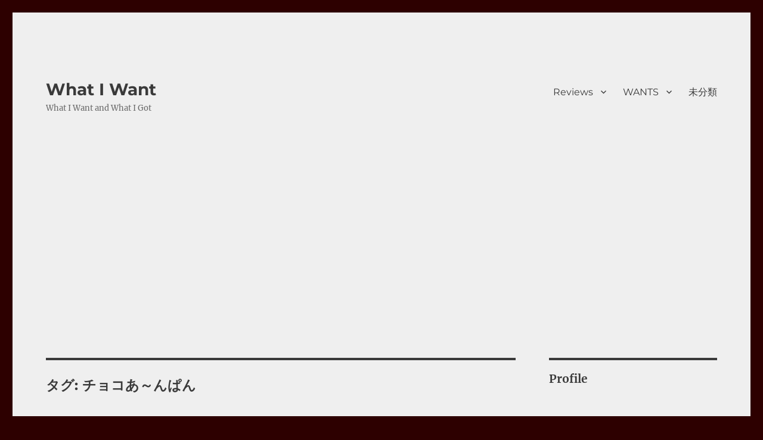

--- FILE ---
content_type: text/html; charset=UTF-8
request_url: https://wiwnt.com/tag/%E3%83%81%E3%83%A7%E3%82%B3%E3%81%82%EF%BD%9E%E3%82%93%E3%81%B1%E3%82%93/
body_size: 19087
content:
<!DOCTYPE html>
<html lang="ja" class="no-js">
<head>
	<meta charset="UTF-8">
	<meta name="viewport" content="width=device-width, initial-scale=1">
	<link rel="profile" href="https://gmpg.org/xfn/11">
		<script>(function(html){html.className = html.className.replace(/\bno-js\b/,'js')})(document.documentElement);</script>
<meta name='robots' content='index, follow, max-image-preview:large, max-snippet:-1, max-video-preview:-1' />

	<!-- This site is optimized with the Yoast SEO plugin v22.4 - https://yoast.com/wordpress/plugins/seo/ -->
	<title>チョコあ～んぱん アーカイブ - What I Want</title>
	<link rel="canonical" href="https://wiwnt.com/tag/チョコあ～んぱん/" />
	<meta property="og:locale" content="ja_JP" />
	<meta property="og:type" content="article" />
	<meta property="og:title" content="チョコあ～んぱん アーカイブ - What I Want" />
	<meta property="og:url" content="https://wiwnt.com/tag/チョコあ～んぱん/" />
	<meta property="og:site_name" content="What I Want" />
	<meta name="twitter:card" content="summary_large_image" />
	<meta name="twitter:site" content="@wiwnt" />
	<script type="application/ld+json" class="yoast-schema-graph">{"@context":"https://schema.org","@graph":[{"@type":"CollectionPage","@id":"https://wiwnt.com/tag/%e3%83%81%e3%83%a7%e3%82%b3%e3%81%82%ef%bd%9e%e3%82%93%e3%81%b1%e3%82%93/","url":"https://wiwnt.com/tag/%e3%83%81%e3%83%a7%e3%82%b3%e3%81%82%ef%bd%9e%e3%82%93%e3%81%b1%e3%82%93/","name":"チョコあ～んぱん アーカイブ - What I Want","isPartOf":{"@id":"https://wiwnt.com/#website"},"breadcrumb":{"@id":"https://wiwnt.com/tag/%e3%83%81%e3%83%a7%e3%82%b3%e3%81%82%ef%bd%9e%e3%82%93%e3%81%b1%e3%82%93/#breadcrumb"},"inLanguage":"ja"},{"@type":"BreadcrumbList","@id":"https://wiwnt.com/tag/%e3%83%81%e3%83%a7%e3%82%b3%e3%81%82%ef%bd%9e%e3%82%93%e3%81%b1%e3%82%93/#breadcrumb","itemListElement":[{"@type":"ListItem","position":1,"name":"ホーム","item":"https://wiwnt.com/"},{"@type":"ListItem","position":2,"name":"チョコあ～んぱん"}]},{"@type":"WebSite","@id":"https://wiwnt.com/#website","url":"https://wiwnt.com/","name":"What I Want","description":"What I Want and What I Got","potentialAction":[{"@type":"SearchAction","target":{"@type":"EntryPoint","urlTemplate":"https://wiwnt.com/?s={search_term_string}"},"query-input":"required name=search_term_string"}],"inLanguage":"ja"}]}</script>
	<!-- / Yoast SEO plugin. -->


<link rel='dns-prefetch' href='//secure.gravatar.com' />
<link rel='dns-prefetch' href='//stats.wp.com' />
<link rel='dns-prefetch' href='//v0.wordpress.com' />
<link rel='dns-prefetch' href='//i0.wp.com' />
<link rel="alternate" type="application/rss+xml" title="What I Want &raquo; フィード" href="https://wiwnt.com/feed/" />
<link rel="alternate" type="application/rss+xml" title="What I Want &raquo; コメントフィード" href="https://wiwnt.com/comments/feed/" />
<link rel="alternate" type="application/rss+xml" title="What I Want &raquo; チョコあ～んぱん タグのフィード" href="https://wiwnt.com/tag/%e3%83%81%e3%83%a7%e3%82%b3%e3%81%82%ef%bd%9e%e3%82%93%e3%81%b1%e3%82%93/feed/" />
		<!-- This site uses the Google Analytics by MonsterInsights plugin v8.27.0 - Using Analytics tracking - https://www.monsterinsights.com/ -->
							<script src="//www.googletagmanager.com/gtag/js?id=G-DD9GEJBS4P"  data-cfasync="false" data-wpfc-render="false" async></script>
			<script data-cfasync="false" data-wpfc-render="false">
				var mi_version = '8.27.0';
				var mi_track_user = true;
				var mi_no_track_reason = '';
								var MonsterInsightsDefaultLocations = {"page_location":"https:\/\/wiwnt.com\/tag\/%E3%83%81%E3%83%A7%E3%82%B3%E3%81%82%EF%BD%9E%E3%82%93%E3%81%B1%E3%82%93\/"};
				if ( typeof MonsterInsightsPrivacyGuardFilter === 'function' ) {
					var MonsterInsightsLocations = (typeof MonsterInsightsExcludeQuery === 'object') ? MonsterInsightsPrivacyGuardFilter( MonsterInsightsExcludeQuery ) : MonsterInsightsPrivacyGuardFilter( MonsterInsightsDefaultLocations );
				} else {
					var MonsterInsightsLocations = (typeof MonsterInsightsExcludeQuery === 'object') ? MonsterInsightsExcludeQuery : MonsterInsightsDefaultLocations;
				}

								var disableStrs = [
										'ga-disable-G-DD9GEJBS4P',
									];

				/* Function to detect opted out users */
				function __gtagTrackerIsOptedOut() {
					for (var index = 0; index < disableStrs.length; index++) {
						if (document.cookie.indexOf(disableStrs[index] + '=true') > -1) {
							return true;
						}
					}

					return false;
				}

				/* Disable tracking if the opt-out cookie exists. */
				if (__gtagTrackerIsOptedOut()) {
					for (var index = 0; index < disableStrs.length; index++) {
						window[disableStrs[index]] = true;
					}
				}

				/* Opt-out function */
				function __gtagTrackerOptout() {
					for (var index = 0; index < disableStrs.length; index++) {
						document.cookie = disableStrs[index] + '=true; expires=Thu, 31 Dec 2099 23:59:59 UTC; path=/';
						window[disableStrs[index]] = true;
					}
				}

				if ('undefined' === typeof gaOptout) {
					function gaOptout() {
						__gtagTrackerOptout();
					}
				}
								window.dataLayer = window.dataLayer || [];

				window.MonsterInsightsDualTracker = {
					helpers: {},
					trackers: {},
				};
				if (mi_track_user) {
					function __gtagDataLayer() {
						dataLayer.push(arguments);
					}

					function __gtagTracker(type, name, parameters) {
						if (!parameters) {
							parameters = {};
						}

						if (parameters.send_to) {
							__gtagDataLayer.apply(null, arguments);
							return;
						}

						if (type === 'event') {
														parameters.send_to = monsterinsights_frontend.v4_id;
							var hookName = name;
							if (typeof parameters['event_category'] !== 'undefined') {
								hookName = parameters['event_category'] + ':' + name;
							}

							if (typeof MonsterInsightsDualTracker.trackers[hookName] !== 'undefined') {
								MonsterInsightsDualTracker.trackers[hookName](parameters);
							} else {
								__gtagDataLayer('event', name, parameters);
							}
							
						} else {
							__gtagDataLayer.apply(null, arguments);
						}
					}

					__gtagTracker('js', new Date());
					__gtagTracker('set', {
						'developer_id.dZGIzZG': true,
											});
					if ( MonsterInsightsLocations.page_location ) {
						__gtagTracker('set', MonsterInsightsLocations);
					}
										__gtagTracker('config', 'G-DD9GEJBS4P', {"forceSSL":"true"} );
															window.gtag = __gtagTracker;										(function () {
						/* https://developers.google.com/analytics/devguides/collection/analyticsjs/ */
						/* ga and __gaTracker compatibility shim. */
						var noopfn = function () {
							return null;
						};
						var newtracker = function () {
							return new Tracker();
						};
						var Tracker = function () {
							return null;
						};
						var p = Tracker.prototype;
						p.get = noopfn;
						p.set = noopfn;
						p.send = function () {
							var args = Array.prototype.slice.call(arguments);
							args.unshift('send');
							__gaTracker.apply(null, args);
						};
						var __gaTracker = function () {
							var len = arguments.length;
							if (len === 0) {
								return;
							}
							var f = arguments[len - 1];
							if (typeof f !== 'object' || f === null || typeof f.hitCallback !== 'function') {
								if ('send' === arguments[0]) {
									var hitConverted, hitObject = false, action;
									if ('event' === arguments[1]) {
										if ('undefined' !== typeof arguments[3]) {
											hitObject = {
												'eventAction': arguments[3],
												'eventCategory': arguments[2],
												'eventLabel': arguments[4],
												'value': arguments[5] ? arguments[5] : 1,
											}
										}
									}
									if ('pageview' === arguments[1]) {
										if ('undefined' !== typeof arguments[2]) {
											hitObject = {
												'eventAction': 'page_view',
												'page_path': arguments[2],
											}
										}
									}
									if (typeof arguments[2] === 'object') {
										hitObject = arguments[2];
									}
									if (typeof arguments[5] === 'object') {
										Object.assign(hitObject, arguments[5]);
									}
									if ('undefined' !== typeof arguments[1].hitType) {
										hitObject = arguments[1];
										if ('pageview' === hitObject.hitType) {
											hitObject.eventAction = 'page_view';
										}
									}
									if (hitObject) {
										action = 'timing' === arguments[1].hitType ? 'timing_complete' : hitObject.eventAction;
										hitConverted = mapArgs(hitObject);
										__gtagTracker('event', action, hitConverted);
									}
								}
								return;
							}

							function mapArgs(args) {
								var arg, hit = {};
								var gaMap = {
									'eventCategory': 'event_category',
									'eventAction': 'event_action',
									'eventLabel': 'event_label',
									'eventValue': 'event_value',
									'nonInteraction': 'non_interaction',
									'timingCategory': 'event_category',
									'timingVar': 'name',
									'timingValue': 'value',
									'timingLabel': 'event_label',
									'page': 'page_path',
									'location': 'page_location',
									'title': 'page_title',
									'referrer' : 'page_referrer',
								};
								for (arg in args) {
																		if (!(!args.hasOwnProperty(arg) || !gaMap.hasOwnProperty(arg))) {
										hit[gaMap[arg]] = args[arg];
									} else {
										hit[arg] = args[arg];
									}
								}
								return hit;
							}

							try {
								f.hitCallback();
							} catch (ex) {
							}
						};
						__gaTracker.create = newtracker;
						__gaTracker.getByName = newtracker;
						__gaTracker.getAll = function () {
							return [];
						};
						__gaTracker.remove = noopfn;
						__gaTracker.loaded = true;
						window['__gaTracker'] = __gaTracker;
					})();
									} else {
										console.log("");
					(function () {
						function __gtagTracker() {
							return null;
						}

						window['__gtagTracker'] = __gtagTracker;
						window['gtag'] = __gtagTracker;
					})();
									}
			</script>
				<!-- / Google Analytics by MonsterInsights -->
		<script>
window._wpemojiSettings = {"baseUrl":"https:\/\/s.w.org\/images\/core\/emoji\/15.0.3\/72x72\/","ext":".png","svgUrl":"https:\/\/s.w.org\/images\/core\/emoji\/15.0.3\/svg\/","svgExt":".svg","source":{"concatemoji":"https:\/\/wiwnt.com\/wp-includes\/js\/wp-emoji-release.min.js?ver=6.5.7"}};
/*! This file is auto-generated */
!function(i,n){var o,s,e;function c(e){try{var t={supportTests:e,timestamp:(new Date).valueOf()};sessionStorage.setItem(o,JSON.stringify(t))}catch(e){}}function p(e,t,n){e.clearRect(0,0,e.canvas.width,e.canvas.height),e.fillText(t,0,0);var t=new Uint32Array(e.getImageData(0,0,e.canvas.width,e.canvas.height).data),r=(e.clearRect(0,0,e.canvas.width,e.canvas.height),e.fillText(n,0,0),new Uint32Array(e.getImageData(0,0,e.canvas.width,e.canvas.height).data));return t.every(function(e,t){return e===r[t]})}function u(e,t,n){switch(t){case"flag":return n(e,"\ud83c\udff3\ufe0f\u200d\u26a7\ufe0f","\ud83c\udff3\ufe0f\u200b\u26a7\ufe0f")?!1:!n(e,"\ud83c\uddfa\ud83c\uddf3","\ud83c\uddfa\u200b\ud83c\uddf3")&&!n(e,"\ud83c\udff4\udb40\udc67\udb40\udc62\udb40\udc65\udb40\udc6e\udb40\udc67\udb40\udc7f","\ud83c\udff4\u200b\udb40\udc67\u200b\udb40\udc62\u200b\udb40\udc65\u200b\udb40\udc6e\u200b\udb40\udc67\u200b\udb40\udc7f");case"emoji":return!n(e,"\ud83d\udc26\u200d\u2b1b","\ud83d\udc26\u200b\u2b1b")}return!1}function f(e,t,n){var r="undefined"!=typeof WorkerGlobalScope&&self instanceof WorkerGlobalScope?new OffscreenCanvas(300,150):i.createElement("canvas"),a=r.getContext("2d",{willReadFrequently:!0}),o=(a.textBaseline="top",a.font="600 32px Arial",{});return e.forEach(function(e){o[e]=t(a,e,n)}),o}function t(e){var t=i.createElement("script");t.src=e,t.defer=!0,i.head.appendChild(t)}"undefined"!=typeof Promise&&(o="wpEmojiSettingsSupports",s=["flag","emoji"],n.supports={everything:!0,everythingExceptFlag:!0},e=new Promise(function(e){i.addEventListener("DOMContentLoaded",e,{once:!0})}),new Promise(function(t){var n=function(){try{var e=JSON.parse(sessionStorage.getItem(o));if("object"==typeof e&&"number"==typeof e.timestamp&&(new Date).valueOf()<e.timestamp+604800&&"object"==typeof e.supportTests)return e.supportTests}catch(e){}return null}();if(!n){if("undefined"!=typeof Worker&&"undefined"!=typeof OffscreenCanvas&&"undefined"!=typeof URL&&URL.createObjectURL&&"undefined"!=typeof Blob)try{var e="postMessage("+f.toString()+"("+[JSON.stringify(s),u.toString(),p.toString()].join(",")+"));",r=new Blob([e],{type:"text/javascript"}),a=new Worker(URL.createObjectURL(r),{name:"wpTestEmojiSupports"});return void(a.onmessage=function(e){c(n=e.data),a.terminate(),t(n)})}catch(e){}c(n=f(s,u,p))}t(n)}).then(function(e){for(var t in e)n.supports[t]=e[t],n.supports.everything=n.supports.everything&&n.supports[t],"flag"!==t&&(n.supports.everythingExceptFlag=n.supports.everythingExceptFlag&&n.supports[t]);n.supports.everythingExceptFlag=n.supports.everythingExceptFlag&&!n.supports.flag,n.DOMReady=!1,n.readyCallback=function(){n.DOMReady=!0}}).then(function(){return e}).then(function(){var e;n.supports.everything||(n.readyCallback(),(e=n.source||{}).concatemoji?t(e.concatemoji):e.wpemoji&&e.twemoji&&(t(e.twemoji),t(e.wpemoji)))}))}((window,document),window._wpemojiSettings);
</script>
<link rel='stylesheet' id='twentysixteen-jetpack-css' href='https://wiwnt.com/wp-content/plugins/jetpack/modules/theme-tools/compat/twentysixteen.css?ver=14.0' media='all' />
<style id='wp-emoji-styles-inline-css'>

	img.wp-smiley, img.emoji {
		display: inline !important;
		border: none !important;
		box-shadow: none !important;
		height: 1em !important;
		width: 1em !important;
		margin: 0 0.07em !important;
		vertical-align: -0.1em !important;
		background: none !important;
		padding: 0 !important;
	}
</style>
<link rel='stylesheet' id='wp-block-library-css' href='https://wiwnt.com/wp-includes/css/dist/block-library/style.min.css?ver=6.5.7' media='all' />
<style id='wp-block-library-theme-inline-css'>
.wp-block-audio figcaption{color:#555;font-size:13px;text-align:center}.is-dark-theme .wp-block-audio figcaption{color:#ffffffa6}.wp-block-audio{margin:0 0 1em}.wp-block-code{border:1px solid #ccc;border-radius:4px;font-family:Menlo,Consolas,monaco,monospace;padding:.8em 1em}.wp-block-embed figcaption{color:#555;font-size:13px;text-align:center}.is-dark-theme .wp-block-embed figcaption{color:#ffffffa6}.wp-block-embed{margin:0 0 1em}.blocks-gallery-caption{color:#555;font-size:13px;text-align:center}.is-dark-theme .blocks-gallery-caption{color:#ffffffa6}.wp-block-image figcaption{color:#555;font-size:13px;text-align:center}.is-dark-theme .wp-block-image figcaption{color:#ffffffa6}.wp-block-image{margin:0 0 1em}.wp-block-pullquote{border-bottom:4px solid;border-top:4px solid;color:currentColor;margin-bottom:1.75em}.wp-block-pullquote cite,.wp-block-pullquote footer,.wp-block-pullquote__citation{color:currentColor;font-size:.8125em;font-style:normal;text-transform:uppercase}.wp-block-quote{border-left:.25em solid;margin:0 0 1.75em;padding-left:1em}.wp-block-quote cite,.wp-block-quote footer{color:currentColor;font-size:.8125em;font-style:normal;position:relative}.wp-block-quote.has-text-align-right{border-left:none;border-right:.25em solid;padding-left:0;padding-right:1em}.wp-block-quote.has-text-align-center{border:none;padding-left:0}.wp-block-quote.is-large,.wp-block-quote.is-style-large,.wp-block-quote.is-style-plain{border:none}.wp-block-search .wp-block-search__label{font-weight:700}.wp-block-search__button{border:1px solid #ccc;padding:.375em .625em}:where(.wp-block-group.has-background){padding:1.25em 2.375em}.wp-block-separator.has-css-opacity{opacity:.4}.wp-block-separator{border:none;border-bottom:2px solid;margin-left:auto;margin-right:auto}.wp-block-separator.has-alpha-channel-opacity{opacity:1}.wp-block-separator:not(.is-style-wide):not(.is-style-dots){width:100px}.wp-block-separator.has-background:not(.is-style-dots){border-bottom:none;height:1px}.wp-block-separator.has-background:not(.is-style-wide):not(.is-style-dots){height:2px}.wp-block-table{margin:0 0 1em}.wp-block-table td,.wp-block-table th{word-break:normal}.wp-block-table figcaption{color:#555;font-size:13px;text-align:center}.is-dark-theme .wp-block-table figcaption{color:#ffffffa6}.wp-block-video figcaption{color:#555;font-size:13px;text-align:center}.is-dark-theme .wp-block-video figcaption{color:#ffffffa6}.wp-block-video{margin:0 0 1em}.wp-block-template-part.has-background{margin-bottom:0;margin-top:0;padding:1.25em 2.375em}
</style>
<link rel='stylesheet' id='mediaelement-css' href='https://wiwnt.com/wp-includes/js/mediaelement/mediaelementplayer-legacy.min.css?ver=4.2.17' media='all' />
<link rel='stylesheet' id='wp-mediaelement-css' href='https://wiwnt.com/wp-includes/js/mediaelement/wp-mediaelement.min.css?ver=6.5.7' media='all' />
<style id='jetpack-sharing-buttons-style-inline-css'>
.jetpack-sharing-buttons__services-list{display:flex;flex-direction:row;flex-wrap:wrap;gap:0;list-style-type:none;margin:5px;padding:0}.jetpack-sharing-buttons__services-list.has-small-icon-size{font-size:12px}.jetpack-sharing-buttons__services-list.has-normal-icon-size{font-size:16px}.jetpack-sharing-buttons__services-list.has-large-icon-size{font-size:24px}.jetpack-sharing-buttons__services-list.has-huge-icon-size{font-size:36px}@media print{.jetpack-sharing-buttons__services-list{display:none!important}}.editor-styles-wrapper .wp-block-jetpack-sharing-buttons{gap:0;padding-inline-start:0}ul.jetpack-sharing-buttons__services-list.has-background{padding:1.25em 2.375em}
</style>
<style id='classic-theme-styles-inline-css'>
/*! This file is auto-generated */
.wp-block-button__link{color:#fff;background-color:#32373c;border-radius:9999px;box-shadow:none;text-decoration:none;padding:calc(.667em + 2px) calc(1.333em + 2px);font-size:1.125em}.wp-block-file__button{background:#32373c;color:#fff;text-decoration:none}
</style>
<style id='global-styles-inline-css'>
body{--wp--preset--color--black: #000000;--wp--preset--color--cyan-bluish-gray: #abb8c3;--wp--preset--color--white: #fff;--wp--preset--color--pale-pink: #f78da7;--wp--preset--color--vivid-red: #cf2e2e;--wp--preset--color--luminous-vivid-orange: #ff6900;--wp--preset--color--luminous-vivid-amber: #fcb900;--wp--preset--color--light-green-cyan: #7bdcb5;--wp--preset--color--vivid-green-cyan: #00d084;--wp--preset--color--pale-cyan-blue: #8ed1fc;--wp--preset--color--vivid-cyan-blue: #0693e3;--wp--preset--color--vivid-purple: #9b51e0;--wp--preset--color--dark-gray: #1a1a1a;--wp--preset--color--medium-gray: #686868;--wp--preset--color--light-gray: #e5e5e5;--wp--preset--color--blue-gray: #4d545c;--wp--preset--color--bright-blue: #007acc;--wp--preset--color--light-blue: #9adffd;--wp--preset--color--dark-brown: #402b30;--wp--preset--color--medium-brown: #774e24;--wp--preset--color--dark-red: #640c1f;--wp--preset--color--bright-red: #ff675f;--wp--preset--color--yellow: #ffef8e;--wp--preset--gradient--vivid-cyan-blue-to-vivid-purple: linear-gradient(135deg,rgba(6,147,227,1) 0%,rgb(155,81,224) 100%);--wp--preset--gradient--light-green-cyan-to-vivid-green-cyan: linear-gradient(135deg,rgb(122,220,180) 0%,rgb(0,208,130) 100%);--wp--preset--gradient--luminous-vivid-amber-to-luminous-vivid-orange: linear-gradient(135deg,rgba(252,185,0,1) 0%,rgba(255,105,0,1) 100%);--wp--preset--gradient--luminous-vivid-orange-to-vivid-red: linear-gradient(135deg,rgba(255,105,0,1) 0%,rgb(207,46,46) 100%);--wp--preset--gradient--very-light-gray-to-cyan-bluish-gray: linear-gradient(135deg,rgb(238,238,238) 0%,rgb(169,184,195) 100%);--wp--preset--gradient--cool-to-warm-spectrum: linear-gradient(135deg,rgb(74,234,220) 0%,rgb(151,120,209) 20%,rgb(207,42,186) 40%,rgb(238,44,130) 60%,rgb(251,105,98) 80%,rgb(254,248,76) 100%);--wp--preset--gradient--blush-light-purple: linear-gradient(135deg,rgb(255,206,236) 0%,rgb(152,150,240) 100%);--wp--preset--gradient--blush-bordeaux: linear-gradient(135deg,rgb(254,205,165) 0%,rgb(254,45,45) 50%,rgb(107,0,62) 100%);--wp--preset--gradient--luminous-dusk: linear-gradient(135deg,rgb(255,203,112) 0%,rgb(199,81,192) 50%,rgb(65,88,208) 100%);--wp--preset--gradient--pale-ocean: linear-gradient(135deg,rgb(255,245,203) 0%,rgb(182,227,212) 50%,rgb(51,167,181) 100%);--wp--preset--gradient--electric-grass: linear-gradient(135deg,rgb(202,248,128) 0%,rgb(113,206,126) 100%);--wp--preset--gradient--midnight: linear-gradient(135deg,rgb(2,3,129) 0%,rgb(40,116,252) 100%);--wp--preset--font-size--small: 13px;--wp--preset--font-size--medium: 20px;--wp--preset--font-size--large: 36px;--wp--preset--font-size--x-large: 42px;--wp--preset--spacing--20: 0.44rem;--wp--preset--spacing--30: 0.67rem;--wp--preset--spacing--40: 1rem;--wp--preset--spacing--50: 1.5rem;--wp--preset--spacing--60: 2.25rem;--wp--preset--spacing--70: 3.38rem;--wp--preset--spacing--80: 5.06rem;--wp--preset--shadow--natural: 6px 6px 9px rgba(0, 0, 0, 0.2);--wp--preset--shadow--deep: 12px 12px 50px rgba(0, 0, 0, 0.4);--wp--preset--shadow--sharp: 6px 6px 0px rgba(0, 0, 0, 0.2);--wp--preset--shadow--outlined: 6px 6px 0px -3px rgba(255, 255, 255, 1), 6px 6px rgba(0, 0, 0, 1);--wp--preset--shadow--crisp: 6px 6px 0px rgba(0, 0, 0, 1);}:where(.is-layout-flex){gap: 0.5em;}:where(.is-layout-grid){gap: 0.5em;}body .is-layout-flex{display: flex;}body .is-layout-flex{flex-wrap: wrap;align-items: center;}body .is-layout-flex > *{margin: 0;}body .is-layout-grid{display: grid;}body .is-layout-grid > *{margin: 0;}:where(.wp-block-columns.is-layout-flex){gap: 2em;}:where(.wp-block-columns.is-layout-grid){gap: 2em;}:where(.wp-block-post-template.is-layout-flex){gap: 1.25em;}:where(.wp-block-post-template.is-layout-grid){gap: 1.25em;}.has-black-color{color: var(--wp--preset--color--black) !important;}.has-cyan-bluish-gray-color{color: var(--wp--preset--color--cyan-bluish-gray) !important;}.has-white-color{color: var(--wp--preset--color--white) !important;}.has-pale-pink-color{color: var(--wp--preset--color--pale-pink) !important;}.has-vivid-red-color{color: var(--wp--preset--color--vivid-red) !important;}.has-luminous-vivid-orange-color{color: var(--wp--preset--color--luminous-vivid-orange) !important;}.has-luminous-vivid-amber-color{color: var(--wp--preset--color--luminous-vivid-amber) !important;}.has-light-green-cyan-color{color: var(--wp--preset--color--light-green-cyan) !important;}.has-vivid-green-cyan-color{color: var(--wp--preset--color--vivid-green-cyan) !important;}.has-pale-cyan-blue-color{color: var(--wp--preset--color--pale-cyan-blue) !important;}.has-vivid-cyan-blue-color{color: var(--wp--preset--color--vivid-cyan-blue) !important;}.has-vivid-purple-color{color: var(--wp--preset--color--vivid-purple) !important;}.has-black-background-color{background-color: var(--wp--preset--color--black) !important;}.has-cyan-bluish-gray-background-color{background-color: var(--wp--preset--color--cyan-bluish-gray) !important;}.has-white-background-color{background-color: var(--wp--preset--color--white) !important;}.has-pale-pink-background-color{background-color: var(--wp--preset--color--pale-pink) !important;}.has-vivid-red-background-color{background-color: var(--wp--preset--color--vivid-red) !important;}.has-luminous-vivid-orange-background-color{background-color: var(--wp--preset--color--luminous-vivid-orange) !important;}.has-luminous-vivid-amber-background-color{background-color: var(--wp--preset--color--luminous-vivid-amber) !important;}.has-light-green-cyan-background-color{background-color: var(--wp--preset--color--light-green-cyan) !important;}.has-vivid-green-cyan-background-color{background-color: var(--wp--preset--color--vivid-green-cyan) !important;}.has-pale-cyan-blue-background-color{background-color: var(--wp--preset--color--pale-cyan-blue) !important;}.has-vivid-cyan-blue-background-color{background-color: var(--wp--preset--color--vivid-cyan-blue) !important;}.has-vivid-purple-background-color{background-color: var(--wp--preset--color--vivid-purple) !important;}.has-black-border-color{border-color: var(--wp--preset--color--black) !important;}.has-cyan-bluish-gray-border-color{border-color: var(--wp--preset--color--cyan-bluish-gray) !important;}.has-white-border-color{border-color: var(--wp--preset--color--white) !important;}.has-pale-pink-border-color{border-color: var(--wp--preset--color--pale-pink) !important;}.has-vivid-red-border-color{border-color: var(--wp--preset--color--vivid-red) !important;}.has-luminous-vivid-orange-border-color{border-color: var(--wp--preset--color--luminous-vivid-orange) !important;}.has-luminous-vivid-amber-border-color{border-color: var(--wp--preset--color--luminous-vivid-amber) !important;}.has-light-green-cyan-border-color{border-color: var(--wp--preset--color--light-green-cyan) !important;}.has-vivid-green-cyan-border-color{border-color: var(--wp--preset--color--vivid-green-cyan) !important;}.has-pale-cyan-blue-border-color{border-color: var(--wp--preset--color--pale-cyan-blue) !important;}.has-vivid-cyan-blue-border-color{border-color: var(--wp--preset--color--vivid-cyan-blue) !important;}.has-vivid-purple-border-color{border-color: var(--wp--preset--color--vivid-purple) !important;}.has-vivid-cyan-blue-to-vivid-purple-gradient-background{background: var(--wp--preset--gradient--vivid-cyan-blue-to-vivid-purple) !important;}.has-light-green-cyan-to-vivid-green-cyan-gradient-background{background: var(--wp--preset--gradient--light-green-cyan-to-vivid-green-cyan) !important;}.has-luminous-vivid-amber-to-luminous-vivid-orange-gradient-background{background: var(--wp--preset--gradient--luminous-vivid-amber-to-luminous-vivid-orange) !important;}.has-luminous-vivid-orange-to-vivid-red-gradient-background{background: var(--wp--preset--gradient--luminous-vivid-orange-to-vivid-red) !important;}.has-very-light-gray-to-cyan-bluish-gray-gradient-background{background: var(--wp--preset--gradient--very-light-gray-to-cyan-bluish-gray) !important;}.has-cool-to-warm-spectrum-gradient-background{background: var(--wp--preset--gradient--cool-to-warm-spectrum) !important;}.has-blush-light-purple-gradient-background{background: var(--wp--preset--gradient--blush-light-purple) !important;}.has-blush-bordeaux-gradient-background{background: var(--wp--preset--gradient--blush-bordeaux) !important;}.has-luminous-dusk-gradient-background{background: var(--wp--preset--gradient--luminous-dusk) !important;}.has-pale-ocean-gradient-background{background: var(--wp--preset--gradient--pale-ocean) !important;}.has-electric-grass-gradient-background{background: var(--wp--preset--gradient--electric-grass) !important;}.has-midnight-gradient-background{background: var(--wp--preset--gradient--midnight) !important;}.has-small-font-size{font-size: var(--wp--preset--font-size--small) !important;}.has-medium-font-size{font-size: var(--wp--preset--font-size--medium) !important;}.has-large-font-size{font-size: var(--wp--preset--font-size--large) !important;}.has-x-large-font-size{font-size: var(--wp--preset--font-size--x-large) !important;}
.wp-block-navigation a:where(:not(.wp-element-button)){color: inherit;}
:where(.wp-block-post-template.is-layout-flex){gap: 1.25em;}:where(.wp-block-post-template.is-layout-grid){gap: 1.25em;}
:where(.wp-block-columns.is-layout-flex){gap: 2em;}:where(.wp-block-columns.is-layout-grid){gap: 2em;}
.wp-block-pullquote{font-size: 1.5em;line-height: 1.6;}
</style>
<link rel='stylesheet' id='twentysixteen-fonts-css' href='https://wiwnt.com/wp-content/themes/twentysixteen/fonts/merriweather-plus-montserrat-plus-inconsolata.css?ver=20230328' media='all' />
<link rel='stylesheet' id='genericons-css' href='https://wiwnt.com/wp-content/plugins/jetpack/_inc/genericons/genericons/genericons.css?ver=3.1' media='all' />
<link rel='stylesheet' id='twentysixteen-style-css' href='https://wiwnt.com/wp-content/themes/twentysixteen/style.css?ver=20240402' media='all' />
<style id='twentysixteen-style-inline-css'>

		/* Custom Page Background Color */
		.site {
			background-color: #efefef;
		}

		mark,
		ins,
		button,
		button[disabled]:hover,
		button[disabled]:focus,
		input[type="button"],
		input[type="button"][disabled]:hover,
		input[type="button"][disabled]:focus,
		input[type="reset"],
		input[type="reset"][disabled]:hover,
		input[type="reset"][disabled]:focus,
		input[type="submit"],
		input[type="submit"][disabled]:hover,
		input[type="submit"][disabled]:focus,
		.menu-toggle.toggled-on,
		.menu-toggle.toggled-on:hover,
		.menu-toggle.toggled-on:focus,
		.pagination .prev,
		.pagination .next,
		.pagination .prev:hover,
		.pagination .prev:focus,
		.pagination .next:hover,
		.pagination .next:focus,
		.pagination .nav-links:before,
		.pagination .nav-links:after,
		.widget_calendar tbody a,
		.widget_calendar tbody a:hover,
		.widget_calendar tbody a:focus,
		.page-links a,
		.page-links a:hover,
		.page-links a:focus {
			color: #efefef;
		}

		@media screen and (min-width: 56.875em) {
			.main-navigation ul ul li {
				background-color: #efefef;
			}

			.main-navigation ul ul:after {
				border-top-color: #efefef;
				border-bottom-color: #efefef;
			}
		}
	

		/* Custom Main Text Color */
		body,
		blockquote cite,
		blockquote small,
		.main-navigation a,
		.menu-toggle,
		.dropdown-toggle,
		.social-navigation a,
		.post-navigation a,
		.pagination a:hover,
		.pagination a:focus,
		.widget-title a,
		.site-branding .site-title a,
		.entry-title a,
		.page-links > .page-links-title,
		.comment-author,
		.comment-reply-title small a:hover,
		.comment-reply-title small a:focus {
			color: #3a3a3a
		}

		blockquote,
		.menu-toggle.toggled-on,
		.menu-toggle.toggled-on:hover,
		.menu-toggle.toggled-on:focus,
		.post-navigation,
		.post-navigation div + div,
		.pagination,
		.widget,
		.page-header,
		.page-links a,
		.comments-title,
		.comment-reply-title {
			border-color: #3a3a3a;
		}

		button,
		button[disabled]:hover,
		button[disabled]:focus,
		input[type="button"],
		input[type="button"][disabled]:hover,
		input[type="button"][disabled]:focus,
		input[type="reset"],
		input[type="reset"][disabled]:hover,
		input[type="reset"][disabled]:focus,
		input[type="submit"],
		input[type="submit"][disabled]:hover,
		input[type="submit"][disabled]:focus,
		.menu-toggle.toggled-on,
		.menu-toggle.toggled-on:hover,
		.menu-toggle.toggled-on:focus,
		.pagination:before,
		.pagination:after,
		.pagination .prev,
		.pagination .next,
		.page-links a {
			background-color: #3a3a3a;
		}

		/* Border Color */
		fieldset,
		pre,
		abbr,
		acronym,
		table,
		th,
		td,
		input[type="date"],
		input[type="time"],
		input[type="datetime-local"],
		input[type="week"],
		input[type="month"],
		input[type="text"],
		input[type="email"],
		input[type="url"],
		input[type="password"],
		input[type="search"],
		input[type="tel"],
		input[type="number"],
		textarea,
		.main-navigation li,
		.main-navigation .primary-menu,
		.menu-toggle,
		.dropdown-toggle:after,
		.social-navigation a,
		.image-navigation,
		.comment-navigation,
		.tagcloud a,
		.entry-content,
		.entry-summary,
		.page-links a,
		.page-links > span,
		.comment-list article,
		.comment-list .pingback,
		.comment-list .trackback,
		.comment-reply-link,
		.no-comments,
		.widecolumn .mu_register .mu_alert {
			border-color: #3a3a3a; /* Fallback for IE7 and IE8 */
			border-color: rgba( 58, 58, 58, 0.2);
		}

		hr,
		code {
			background-color: #3a3a3a; /* Fallback for IE7 and IE8 */
			background-color: rgba( 58, 58, 58, 0.2);
		}

		@media screen and (min-width: 56.875em) {
			.main-navigation ul ul,
			.main-navigation ul ul li {
				border-color: rgba( 58, 58, 58, 0.2);
			}

			.main-navigation ul ul:before {
				border-top-color: rgba( 58, 58, 58, 0.2);
				border-bottom-color: rgba( 58, 58, 58, 0.2);
			}
		}
	
</style>
<link rel='stylesheet' id='twentysixteen-block-style-css' href='https://wiwnt.com/wp-content/themes/twentysixteen/css/blocks.css?ver=20240117' media='all' />
<!--[if lt IE 10]>
<link rel='stylesheet' id='twentysixteen-ie-css' href='https://wiwnt.com/wp-content/themes/twentysixteen/css/ie.css?ver=20170530' media='all' />
<![endif]-->
<!--[if lt IE 9]>
<link rel='stylesheet' id='twentysixteen-ie8-css' href='https://wiwnt.com/wp-content/themes/twentysixteen/css/ie8.css?ver=20170530' media='all' />
<![endif]-->
<!--[if lt IE 8]>
<link rel='stylesheet' id='twentysixteen-ie7-css' href='https://wiwnt.com/wp-content/themes/twentysixteen/css/ie7.css?ver=20170530' media='all' />
<![endif]-->
<script src="https://wiwnt.com/wp-content/plugins/google-analytics-for-wordpress/assets/js/frontend-gtag.min.js?ver=8.27.0" id="monsterinsights-frontend-script-js"></script>
<script data-cfasync="false" data-wpfc-render="false" id='monsterinsights-frontend-script-js-extra'>var monsterinsights_frontend = {"js_events_tracking":"true","download_extensions":"doc,pdf,ppt,zip,xls,docx,pptx,xlsx","inbound_paths":"[]","home_url":"https:\/\/wiwnt.com","hash_tracking":"false","v4_id":"G-DD9GEJBS4P"};</script>
<!--[if lt IE 9]>
<script src="https://wiwnt.com/wp-content/themes/twentysixteen/js/html5.js?ver=3.7.3" id="twentysixteen-html5-js"></script>
<![endif]-->
<script src="https://wiwnt.com/wp-includes/js/jquery/jquery.min.js?ver=3.7.1" id="jquery-core-js"></script>
<script src="https://wiwnt.com/wp-includes/js/jquery/jquery-migrate.min.js?ver=3.4.1" id="jquery-migrate-js"></script>
<script id="twentysixteen-script-js-extra">
var screenReaderText = {"expand":"\u30b5\u30d6\u30e1\u30cb\u30e5\u30fc\u3092\u5c55\u958b","collapse":"\u30b5\u30d6\u30e1\u30cb\u30e5\u30fc\u3092\u9589\u3058\u308b"};
</script>
<script src="https://wiwnt.com/wp-content/themes/twentysixteen/js/functions.js?ver=20230629" id="twentysixteen-script-js" defer data-wp-strategy="defer"></script>
<link rel="https://api.w.org/" href="https://wiwnt.com/wp-json/" /><link rel="alternate" type="application/json" href="https://wiwnt.com/wp-json/wp/v2/tags/326" /><link rel="EditURI" type="application/rsd+xml" title="RSD" href="https://wiwnt.com/xmlrpc.php?rsd" />
<meta name="generator" content="WordPress 6.5.7" />
	<style>img#wpstats{display:none}</style>
		<style id="custom-background-css">
body.custom-background { background-color: #2d0000; }
</style>
			<style id="wp-custom-css">
			/*
ここに独自の CSS を追加することができます。

詳しくは上のヘルプアイコンをクリックしてください。
*/
ins {
background:none;
padding: none;
}		</style>
		</head>

<body class="archive tag tag-326 custom-background wp-embed-responsive hfeed">
<div id="page" class="site">
	<div class="site-inner">
		<a class="skip-link screen-reader-text" href="#content">
			コンテンツへスキップ		</a>

		<header id="masthead" class="site-header">
			<div class="site-header-main">
				<div class="site-branding">
					
											<p class="site-title"><a href="https://wiwnt.com/" rel="home">What I Want</a></p>
												<p class="site-description">What I Want and What I Got</p>
									</div><!-- .site-branding -->

									<button id="menu-toggle" class="menu-toggle">メニュー</button>

					<div id="site-header-menu" class="site-header-menu">
													<nav id="site-navigation" class="main-navigation" aria-label="メインメニュー">
								<div class="menu-all-container"><ul id="menu-all" class="primary-menu"><li id="menu-item-947" class="menu-item menu-item-type-taxonomy menu-item-object-category menu-item-has-children menu-item-947"><a href="https://wiwnt.com/category/review/">Reviews</a>
<ul class="sub-menu">
	<li id="menu-item-948" class="menu-item menu-item-type-taxonomy menu-item-object-category menu-item-948"><a href="https://wiwnt.com/category/review/av%e6%a9%9f%e5%99%a8-got/">AV機器</a></li>
	<li id="menu-item-949" class="menu-item menu-item-type-taxonomy menu-item-object-category menu-item-949"><a href="https://wiwnt.com/category/review/pc%e5%91%a8%e8%be%ba%e6%a9%9f%e5%99%a8-got/">PC周辺機器</a></li>
	<li id="menu-item-950" class="menu-item menu-item-type-taxonomy menu-item-object-category menu-item-950"><a href="https://wiwnt.com/category/review/%e3%81%9d%e3%81%ae%e4%bb%96/">その他</a></li>
	<li id="menu-item-951" class="menu-item menu-item-type-taxonomy menu-item-object-category menu-item-951"><a href="https://wiwnt.com/category/review/%e3%82%a2%e3%83%91%e3%83%ac%e3%83%ab-got/">アパレル</a></li>
	<li id="menu-item-952" class="menu-item menu-item-type-taxonomy menu-item-object-category menu-item-952"><a href="https://wiwnt.com/category/review/%e3%82%ab%e3%83%a1%e3%83%a9%e3%83%bb%e3%82%ab%e3%83%a1%e3%83%a9%e9%96%a2%e9%80%a3/">カメラ・カメラ関連</a></li>
	<li id="menu-item-953" class="menu-item menu-item-type-taxonomy menu-item-object-category menu-item-953"><a href="https://wiwnt.com/category/review/%e3%82%b2%e3%83%bc%e3%83%a0/">ゲーム</a></li>
	<li id="menu-item-954" class="menu-item menu-item-type-taxonomy menu-item-object-category menu-item-954"><a href="https://wiwnt.com/category/review/%e3%82%b9%e3%83%9e%e3%83%9b%e3%83%bb%e3%82%bf%e3%83%96%e3%83%ac%e3%83%83%e3%83%88/">スマホ・タブレット</a></li>
	<li id="menu-item-955" class="menu-item menu-item-type-taxonomy menu-item-object-category menu-item-955"><a href="https://wiwnt.com/category/review/%e3%82%bd%e3%83%95%e3%83%88%e3%82%a6%e3%82%a7%e3%82%a2/">ソフトウェア</a></li>
	<li id="menu-item-956" class="menu-item menu-item-type-taxonomy menu-item-object-category menu-item-956"><a href="https://wiwnt.com/category/review/%e5%ae%b6%e5%85%b7/">家具</a></li>
	<li id="menu-item-957" class="menu-item menu-item-type-taxonomy menu-item-object-category menu-item-957"><a href="https://wiwnt.com/category/review/%e5%ae%b6%e9%9b%bb-got/">家電</a></li>
	<li id="menu-item-958" class="menu-item menu-item-type-taxonomy menu-item-object-category menu-item-958"><a href="https://wiwnt.com/category/review/%e9%a3%9f%e5%93%81/">食品</a></li>
</ul>
</li>
<li id="menu-item-959" class="menu-item menu-item-type-taxonomy menu-item-object-category menu-item-has-children menu-item-959"><a href="https://wiwnt.com/category/want/">WANTS</a>
<ul class="sub-menu">
	<li id="menu-item-960" class="menu-item menu-item-type-taxonomy menu-item-object-category menu-item-960"><a href="https://wiwnt.com/category/want/av%e6%a9%9f%e5%99%a8/">AV機器</a></li>
	<li id="menu-item-961" class="menu-item menu-item-type-taxonomy menu-item-object-category menu-item-961"><a href="https://wiwnt.com/category/want/pc%e3%83%bb%e3%82%bf%e3%83%96%e3%83%ac%e3%83%83%e3%83%88pc/">PC・タブレットPC</a></li>
	<li id="menu-item-962" class="menu-item menu-item-type-taxonomy menu-item-object-category menu-item-962"><a href="https://wiwnt.com/category/want/pc%e5%91%a8%e8%be%ba%e6%a9%9f%e5%99%a8/">PC周辺機器</a></li>
	<li id="menu-item-963" class="menu-item menu-item-type-taxonomy menu-item-object-category menu-item-963"><a href="https://wiwnt.com/category/want/%e3%81%8a%e3%82%82%e3%81%a1%e3%82%83%e3%83%bb%e3%82%b2%e3%83%bc%e3%83%a0/">おもちゃ・ゲーム</a></li>
	<li id="menu-item-964" class="menu-item menu-item-type-taxonomy menu-item-object-category menu-item-964"><a href="https://wiwnt.com/category/want/%e3%82%a2%e3%83%8b%e3%83%a1/">アニメ</a></li>
	<li id="menu-item-965" class="menu-item menu-item-type-taxonomy menu-item-object-category menu-item-965"><a href="https://wiwnt.com/category/want/%e3%82%a2%e3%83%91%e3%83%ac%e3%83%ab/">アパレル</a></li>
	<li id="menu-item-966" class="menu-item menu-item-type-taxonomy menu-item-object-category menu-item-966"><a href="https://wiwnt.com/category/want/%e3%82%ab%e3%83%a1%e3%83%a9/">カメラ</a></li>
	<li id="menu-item-967" class="menu-item menu-item-type-taxonomy menu-item-object-category menu-item-967"><a href="https://wiwnt.com/category/want/%e5%88%86%e9%a1%9e%e4%b8%8d%e8%83%bd/">分類不能</a></li>
	<li id="menu-item-968" class="menu-item menu-item-type-taxonomy menu-item-object-category menu-item-968"><a href="https://wiwnt.com/category/want/%e5%ae%b6%e9%9b%bb/">家電</a></li>
	<li id="menu-item-969" class="menu-item menu-item-type-taxonomy menu-item-object-category menu-item-969"><a href="https://wiwnt.com/category/want/%e8%87%aa%e8%bb%a2%e8%bb%8a/">自転車</a></li>
</ul>
</li>
<li id="menu-item-970" class="menu-item menu-item-type-taxonomy menu-item-object-category menu-item-970"><a href="https://wiwnt.com/category/%e6%9c%aa%e5%88%86%e9%a1%9e/">未分類</a></li>
</ul></div>							</nav><!-- .main-navigation -->
						
											</div><!-- .site-header-menu -->
							</div><!-- .site-header-main -->

					</header><!-- .site-header -->

		<div id="content" class="site-content">

	<div id="primary" class="content-area">
		<main id="main" class="site-main">

		
			<header class="page-header">
				<h1 class="page-title">タグ: <span>チョコあ～んぱん</span></h1>			</header><!-- .page-header -->

			
<article id="post-1022" class="post-1022 post type-post status-publish format-standard hentry category-review category-325 tag-326 tag-328 tag-327">
	<header class="entry-header">
		
		<h2 class="entry-title"><a href="https://wiwnt.com/2014/03/19/%e5%a4%a7%e4%ba%ba%e3%81%ae%e3%83%81%e3%83%a7%e3%82%b3%e3%81%82%ef%bd%9e%e3%82%93%e3%81%b1%e3%82%93%e3%82%92%e9%a3%9f%e3%81%b9%e3%81%be%e3%81%97%e3%81%9f%ef%bc%81/" rel="bookmark">大人のチョコあ～んぱんを食べました！</a></h2>	</header><!-- .entry-header -->

	
	
	<div class="entry-content">
		<p>こんばんは、私です。</p>
<p>ってことで、今朝もいつものように出社途中にファミマに寄ると、</p>
<p>「あれ！？」</p>
<p>ってことで、見たことないチョコあ～んぱんがそこに！！</p>
<p>基本的にお菓子は食べないようにしてるんですが、つい買っちゃいました。</p>
<p><a href="https://i0.wp.com/wiwnt.com/wp-content/uploads/2014/03/choco_amp.jpg"><img data-recalc-dims="1" fetchpriority="high" decoding="async" data-attachment-id="1023" data-permalink="https://wiwnt.com/2014/03/19/%e5%a4%a7%e4%ba%ba%e3%81%ae%e3%83%81%e3%83%a7%e3%82%b3%e3%81%82%ef%bd%9e%e3%82%93%e3%81%b1%e3%82%93%e3%82%92%e9%a3%9f%e3%81%b9%e3%81%be%e3%81%97%e3%81%9f%ef%bc%81/choco_amp/" data-orig-file="https://i0.wp.com/wiwnt.com/wp-content/uploads/2014/03/choco_amp.jpg?fit=600%2C800&amp;ssl=1" data-orig-size="600,800" data-comments-opened="0" data-image-meta="{&quot;aperture&quot;:&quot;2&quot;,&quot;credit&quot;:&quot;&quot;,&quot;camera&quot;:&quot;HTL22&quot;,&quot;caption&quot;:&quot;&quot;,&quot;created_timestamp&quot;:&quot;1395222104&quot;,&quot;copyright&quot;:&quot;&quot;,&quot;focal_length&quot;:&quot;3.82&quot;,&quot;iso&quot;:&quot;125&quot;,&quot;shutter_speed&quot;:&quot;0.006419&quot;,&quot;title&quot;:&quot;&quot;}" data-image-title="choco_amp" data-image-description="" data-image-caption="" data-medium-file="https://i0.wp.com/wiwnt.com/wp-content/uploads/2014/03/choco_amp.jpg?fit=225%2C300&amp;ssl=1" data-large-file="https://i0.wp.com/wiwnt.com/wp-content/uploads/2014/03/choco_amp.jpg?fit=600%2C800&amp;ssl=1" src="https://i0.wp.com/wiwnt.com/wp-content/uploads/2014/03/choco_amp.jpg?resize=600%2C800" alt="choco_amp" width="600" height="800" class="alignnone size-full wp-image-1023" srcset="https://i0.wp.com/wiwnt.com/wp-content/uploads/2014/03/choco_amp.jpg?w=600&amp;ssl=1 600w, https://i0.wp.com/wiwnt.com/wp-content/uploads/2014/03/choco_amp.jpg?resize=225%2C300&amp;ssl=1 225w" sizes="(max-width: 709px) 85vw, (max-width: 909px) 67vw, (max-width: 984px) 61vw, (max-width: 1362px) 45vw, 600px" /></a></p>
<h3>お味のレビュー</h3>
<ul>
<li>「大人の」というだけあって、甘さは控えめ</li>
<li>そして、書いてある通り、少しだけビターな味わい</li>
<li>食感は、パサパサ感が減ってちょっとだけしっとりした感じ</li>
<li>上の粒粒(ごま的な？)がのってない</li>
</ul>
<p>で、ここから辛口評価</p>
<ul>
<li>ひねりが足りない。パンチがない。立ち位置が微妙</li>
<li>スーパーから卒業できず、百貨店に並べないような中途半端さ</li>
<li>むしろ、普通版の方が独特のパサパサ感が癖になってるので、なんかすいません</li>
</ul>
<p>いや、決してまずいとかじゃないんですが、<br />
普通のチョコあ～んぱんをものさしとすると、<br />
アレはアレで完成系だと思うので、評価が難しくなっちゃいます。</p>
<h3>ってことで、</h3>
<p>近くにコンビニがない方はネットショッピングをご利用ください。<br />
<a target="_blank" href="http://www.amazon.co.jp/s/?_encoding=UTF8&#038;camp=247&#038;creative=7399&#038;field-keywords=%E3%83%81%E3%83%A7%E3%82%B3%E3%81%82%EF%BD%9E%E3%82%93%E3%81%B1%E3%82%93&#038;linkCode=ur2&#038;tag=wiwnt-22&#038;url=search-alias%3Daps">Amazon</a><img decoding="async" src="https://ir-jp.amazon-adsystem.com/e/ir?t=wiwnt-22&#038;l=ur2&#038;o=9" width="1" height="1" border="0" alt="" style="border:none !important; margin:0px !important;" /><br />
<a href="http://hb.afl.rakuten.co.jp/hgc/06b19f72.91fb7ebe.095b7e03.9b0c4de2/?pc=http%3a%2f%2fsearch.rakuten.co.jp%2fsearch%2fmall%2f%25E3%2583%2581%25E3%2583%25A7%25E3%2582%25B3%25E3%2581%2582%25E3%2580%259C%25E3%2582%2593%25E3%2581%25B1%25E3%2582%2593%2f-%2f%3fscid%3daf_link_urltxt&amp;m=http%3a%2f%2fm.rakuten.co.jp%2f" target="_blank">楽天</a><br />
<a href="http://px.a8.net/svt/ejp?a8mat=2BJJHU+AINRU2+2N1Y+614CX" target="_blank"><br />
<img decoding="async" border="0" width="120" height="60" alt="" src="http://www20.a8.net/svt/bgt?aid=140319858636&#038;wid=004&#038;eno=01&#038;mid=s00000012319001013000&#038;mc=1"></a><br />
<img data-recalc-dims="1" loading="lazy" decoding="async" border="0" width="1" height="1" src="https://i0.wp.com/www18.a8.net/0.gif?resize=1%2C1" alt=""></p>
<div class="xrlym696cb55ee155c" ><script async src="//pagead2.googlesyndication.com/pagead/js/adsbygoogle.js"></script>
<!-- wiwnt_resp_tg -->
<ins class="adsbygoogle"
     style="display:block"
     data-ad-client="ca-pub-1200216326378399"
     data-ad-slot="5033689483"
     data-ad-format="auto"></ins>
<script>
(adsbygoogle = window.adsbygoogle || []).push({});
</script></div><style type="text/css">
.xrlym696cb55ee155c {
margin: 5px; padding: 0px;
}
@media screen and (min-width: 1201px) {
.xrlym696cb55ee155c {
display: block;
}
}
@media screen and (min-width: 993px) and (max-width: 1200px) {
.xrlym696cb55ee155c {
display: block;
}
}
@media screen and (min-width: 769px) and (max-width: 992px) {
.xrlym696cb55ee155c {
display: block;
}
}
@media screen and (min-width: 768px) and (max-width: 768px) {
.xrlym696cb55ee155c {
display: block;
}
}
@media screen and (max-width: 767px) {
.xrlym696cb55ee155c {
display: block;
}
}
</style>
	</div><!-- .entry-content -->

	<footer class="entry-footer">
		<span class="byline"><span class="author vcard"><img alt='' src='https://secure.gravatar.com/avatar/cfb2d6e4a7354ceaf5a8e780de81e76e?s=49&#038;d=mm&#038;r=g' srcset='https://secure.gravatar.com/avatar/cfb2d6e4a7354ceaf5a8e780de81e76e?s=98&#038;d=mm&#038;r=g 2x' class='avatar avatar-49 photo' height='49' width='49' loading='lazy' decoding='async'/><span class="screen-reader-text">投稿者 </span> <a class="url fn n" href="https://wiwnt.com/author/james/">James</a></span></span><span class="posted-on"><span class="screen-reader-text">投稿日: </span><a href="https://wiwnt.com/2014/03/19/%e5%a4%a7%e4%ba%ba%e3%81%ae%e3%83%81%e3%83%a7%e3%82%b3%e3%81%82%ef%bd%9e%e3%82%93%e3%81%b1%e3%82%93%e3%82%92%e9%a3%9f%e3%81%b9%e3%81%be%e3%81%97%e3%81%9f%ef%bc%81/" rel="bookmark"><time class="entry-date published" datetime="2014-03-19T23:39:14+09:00">2014年3月19日</time><time class="updated" datetime="2014-03-19T23:43:00+09:00">2014年3月19日</time></a></span><span class="cat-links"><span class="screen-reader-text">カテゴリー </span><a href="https://wiwnt.com/category/review/" rel="category tag">Reviews</a>, <a href="https://wiwnt.com/category/review/%e3%81%8a%e8%8f%93%e5%ad%90/" rel="category tag">お菓子</a></span><span class="tags-links"><span class="screen-reader-text">タグ </span><a href="https://wiwnt.com/tag/%e3%83%81%e3%83%a7%e3%82%b3%e3%81%82%ef%bd%9e%e3%82%93%e3%81%b1%e3%82%93/" rel="tag">チョコあ～んぱん</a>, <a href="https://wiwnt.com/tag/%e3%83%96%e3%83%ab%e3%83%9c%e3%83%b3/" rel="tag">ブルボン</a>, <a href="https://wiwnt.com/tag/%e5%a4%a7%e4%ba%ba%e3%81%ae%e3%83%81%e3%83%a7%e3%82%b3%e3%81%82%ef%bd%9e%e3%82%93%e3%81%b1%e3%82%93/" rel="tag">大人のチョコあ～んぱん</a></span>			</footer><!-- .entry-footer -->
</article><!-- #post-1022 -->

		</main><!-- .site-main -->
	</div><!-- .content-area -->


	<aside id="secondary" class="sidebar widget-area">
		<section id="block-2" class="widget widget_block">
<h2 class="wp-block-heading">Profile</h2>
</section><section id="block-3" class="widget widget_block widget_media_image">
<figure class="wp-block-image"><img decoding="async" src="/wp-content/uploads/2013/08/alien_icon-e1376239042172.png" alt=""/></figure>
</section><section id="block-4" class="widget widget_block widget_text">
<p>このサイトは広告を大いに掲載してます。<br> 私は、物欲星の宇宙人。<br> 韻を踏まない、ラッパー。<br> 物欲に身を任せ、イキテル。<br> 欲しいものをただただ更新していた時期もあったがそれは過去の話。</p>
</section><section id="search-2" class="widget widget_search">
<form role="search" method="get" class="search-form" action="https://wiwnt.com/">
	<label>
		<span class="screen-reader-text">
			検索:		</span>
		<input type="search" class="search-field" placeholder="検索&hellip;" value="" name="s" />
	</label>
	<button type="submit" class="search-submit"><span class="screen-reader-text">
		検索	</span></button>
</form>
</section>
		<section id="recent-posts-2" class="widget widget_recent_entries">
		<h2 class="widget-title">最近の投稿</h2><nav aria-label="最近の投稿">
		<ul>
											<li>
					<a href="https://wiwnt.com/2024/05/26/pentax-o-ms2%e3%81%8c%e6%ac%b2%e3%81%97%e3%81%84%e3%81%8c%e8%b2%b7%e3%81%88%e3%81%aa%e3%81%84%e3%81%ae%e3%81%a7o-ms1%e3%82%92%e8%b2%b7%e3%81%a3%e3%81%a6%e6%af%94%e8%bc%83%e3%81%97%e3%81%a6%e3%81%bf/">Pentax O-MS2が欲しいが買えないのでO-MS1を買って比較してみた</a>
									</li>
											<li>
					<a href="https://wiwnt.com/2024/05/12/fiio-k11-%e3%83%87%e3%82%b9%e3%82%af%e3%83%88%e3%83%83%e3%83%97%e3%83%98%e3%83%83%e3%83%89%e3%83%9b%e3%83%b3%e3%82%a2%e3%83%b3%e3%83%97%e3%82%92%e8%b3%bc%e5%85%a5%e3%81%97%e3%81%9f/">Fiio K11 デスクトップヘッドホンアンプを購入した</a>
									</li>
											<li>
					<a href="https://wiwnt.com/2021/09/14/%e3%82%a2%e3%82%a4%e3%83%aa%e3%82%b9%e3%82%aa%e3%83%bc%e3%83%a4%e3%83%9e%e3%81%ae%e3%83%9e%e3%82%a6%e3%82%b9%e3%82%92%e8%b2%b7%e3%81%a3%e3%81%a6%e3%81%bf%e3%81%9f/">アイリスオーヤマのマウスを買ってみた</a>
									</li>
											<li>
					<a href="https://wiwnt.com/2018/11/11/sony-h-ear-on-2-mini-wireless%ef%bc%88wh-h800%ef%bc%89%e3%82%92%e8%b3%bc%e5%85%a5%e3%81%97%e3%81%a6%e3%81%bf%e3%81%9f/">SONY h.ear on 2 Mini Wireless（WH-H800）を購入してみた</a>
									</li>
											<li>
					<a href="https://wiwnt.com/2018/10/04/%e3%82%ab%e3%83%ad%e3%83%83%e3%83%84%e3%82%a7%e3%83%aa%e3%82%a2%e3%81%ae-dsp-deq-1000a-%e3%81%8c%e6%ac%b2%e3%81%97%e3%81%84/">カロッツェリアの DSP DEQ-1000A  が欲しい</a>
									</li>
											<li>
					<a href="https://wiwnt.com/2018/09/28/%e5%ae%b6%e5%ba%ad%e7%94%a8%e3%83%9f%e3%82%b7%e3%83%b3-singer-tradition-ii-sn-521-%e3%81%a7%e3%83%ac%e3%82%b6%e3%83%bc%e3%82%92%e7%b8%ab%e3%81%a3%e3%81%a6%e3%81%bf%e3%81%9f/">家庭用ミシン SINGER Tradition II SN-521 でレザーを縫ってみた</a>
									</li>
											<li>
					<a href="https://wiwnt.com/2018/08/21/%e5%ae%b6%e5%ba%ad%e7%94%a8%e3%83%9f%e3%82%b7%e3%83%b3-singer-tradition-ii-sn-521-%e3%82%92%e8%b3%bc%e5%85%a5%e3%81%97%e3%81%a6%e3%81%bf%e3%81%9f/">家庭用ミシン SINGER Tradition II SN-521 を購入してみた</a>
									</li>
											<li>
					<a href="https://wiwnt.com/2016/12/18/fiio-x5-iii-3rd-gen-%e3%81%8c%e6%ac%b2%e3%81%97%e3%81%84%e3%80%822016%e5%86%ac%e7%99%ba%e8%a1%a8%e4%bc%9a%e3%81%be%e3%81%a8%e3%82%81/">Fiio X5 III (3rd gen) が欲しい。2016冬発表会まとめ</a>
									</li>
											<li>
					<a href="https://wiwnt.com/2016/12/14/topping-%e3%81%ae%e3%83%9d%e3%83%bc%e3%82%bf%e3%83%96%e3%83%ab%e3%83%98%e3%83%83%e3%83%89%e3%83%9b%e3%83%b3%e3%82%a2%e3%83%b3%e3%83%97%e6%af%94%e8%bc%83/">Topping のポータブルヘッドホンアンプ比較</a>
									</li>
											<li>
					<a href="https://wiwnt.com/2016/12/09/fiio-%e3%83%9d%e3%83%bc%e3%82%bf%e3%83%96%e3%83%ab%e3%83%98%e3%83%83%e3%83%89%e3%83%9b%e3%83%b3%e3%82%a2%e3%83%b3%e3%83%97%e3%81%ae%e4%bb%95%e6%a7%98%e6%af%94%e8%bc%83/">Fiio ポータブルヘッドホンアンプの仕様比較</a>
									</li>
					</ul>

		</nav></section><section id="text-2" class="widget widget_text"><h2 class="widget-title">Recommend</h2>			<div class="textwidget"><script async src="//pagead2.googlesyndication.com/pagead/js/adsbygoogle.js"></script>
<!-- wiwnt_side -->
<ins class="adsbygoogle"
     style="display:block"
     data-ad-client="ca-pub-1200216326378399"
     data-ad-slot="3438321888"
     data-ad-format="auto"></ins>
<script>
(adsbygoogle = window.adsbygoogle || []).push({});
</script></div>
		</section><section id="categories-2" class="widget widget_categories"><h2 class="widget-title">カテゴリー</h2><nav aria-label="カテゴリー">
			<ul>
					<li class="cat-item cat-item-2"><a href="https://wiwnt.com/category/review/">Reviews</a> (79)
<ul class='children'>
	<li class="cat-item cat-item-61"><a href="https://wiwnt.com/category/review/av%e6%a9%9f%e5%99%a8-got/">AV機器</a> (23)
</li>
	<li class="cat-item cat-item-66"><a href="https://wiwnt.com/category/review/pc%e5%91%a8%e8%be%ba%e6%a9%9f%e5%99%a8-got/">PC周辺機器</a> (11)
</li>
	<li class="cat-item cat-item-325"><a href="https://wiwnt.com/category/review/%e3%81%8a%e8%8f%93%e5%ad%90/">お菓子</a> (1)
</li>
	<li class="cat-item cat-item-89"><a href="https://wiwnt.com/category/review/%e3%81%9d%e3%81%ae%e4%bb%96/">その他</a> (3)
</li>
	<li class="cat-item cat-item-69"><a href="https://wiwnt.com/category/review/%e3%82%a2%e3%83%91%e3%83%ac%e3%83%ab-got/">アパレル</a> (11)
</li>
	<li class="cat-item cat-item-154"><a href="https://wiwnt.com/category/review/%e3%82%ab%e3%83%a1%e3%83%a9%e3%83%bb%e3%82%ab%e3%83%a1%e3%83%a9%e9%96%a2%e9%80%a3/">カメラ・カメラ関連</a> (5)
</li>
	<li class="cat-item cat-item-152"><a href="https://wiwnt.com/category/review/%e3%82%b2%e3%83%bc%e3%83%a0/">ゲーム</a> (1)
</li>
	<li class="cat-item cat-item-38"><a href="https://wiwnt.com/category/review/%e3%82%b9%e3%83%9e%e3%83%9b%e3%83%bb%e3%82%bf%e3%83%96%e3%83%ac%e3%83%83%e3%83%88/">スマホ・タブレット</a> (8)
</li>
	<li class="cat-item cat-item-130"><a href="https://wiwnt.com/category/review/%e3%82%bd%e3%83%95%e3%83%88%e3%82%a6%e3%82%a7%e3%82%a2/">ソフトウェア</a> (1)
</li>
	<li class="cat-item cat-item-65"><a href="https://wiwnt.com/category/review/%e5%ae%b6%e5%85%b7/">家具</a> (2)
</li>
	<li class="cat-item cat-item-102"><a href="https://wiwnt.com/category/review/%e5%ae%b6%e9%9b%bb-got/">家電</a> (9)
</li>
	<li class="cat-item cat-item-415"><a href="https://wiwnt.com/category/review/%e6%a5%bd%e5%99%a8%e3%83%bb%e9%9f%b3%e6%a5%bd%e6%a9%9f%e6%9d%90/">楽器・音楽機材</a> (1)
</li>
	<li class="cat-item cat-item-342"><a href="https://wiwnt.com/category/review/%e8%87%aa%e8%bb%a2%e8%bb%8a-got/">自転車</a> (2)
</li>
	<li class="cat-item cat-item-227"><a href="https://wiwnt.com/category/review/%e9%a3%9f%e5%93%81/">食品</a> (2)
</li>
</ul>
</li>
	<li class="cat-item cat-item-3"><a href="https://wiwnt.com/category/want/">WANTS</a> (58)
<ul class='children'>
	<li class="cat-item cat-item-55"><a href="https://wiwnt.com/category/want/av%e6%a9%9f%e5%99%a8/">AV機器</a> (16)
</li>
	<li class="cat-item cat-item-88"><a href="https://wiwnt.com/category/want/pc%e3%83%bb%e3%82%bf%e3%83%96%e3%83%ac%e3%83%83%e3%83%88pc/">PC・タブレットPC</a> (13)
</li>
	<li class="cat-item cat-item-63"><a href="https://wiwnt.com/category/want/pc%e5%91%a8%e8%be%ba%e6%a9%9f%e5%99%a8/">PC周辺機器</a> (10)
</li>
	<li class="cat-item cat-item-117"><a href="https://wiwnt.com/category/want/%e3%81%8a%e3%82%82%e3%81%a1%e3%82%83%e3%83%bb%e3%82%b2%e3%83%bc%e3%83%a0/">おもちゃ・ゲーム</a> (2)
</li>
	<li class="cat-item cat-item-78"><a href="https://wiwnt.com/category/want/%e3%82%a2%e3%83%8b%e3%83%a1/">アニメ</a> (2)
</li>
	<li class="cat-item cat-item-62"><a href="https://wiwnt.com/category/want/%e3%82%a2%e3%83%91%e3%83%ac%e3%83%ab/">アパレル</a> (10)
</li>
	<li class="cat-item cat-item-64"><a href="https://wiwnt.com/category/want/%e3%82%ab%e3%83%a1%e3%83%a9/">カメラ</a> (1)
</li>
	<li class="cat-item cat-item-97"><a href="https://wiwnt.com/category/want/%e5%88%86%e9%a1%9e%e4%b8%8d%e8%83%bd/">分類不能</a> (2)
</li>
	<li class="cat-item cat-item-310"><a href="https://wiwnt.com/category/want/%e5%ae%b6%e5%85%b7-want/">家具</a> (1)
</li>
	<li class="cat-item cat-item-67"><a href="https://wiwnt.com/category/want/%e5%ae%b6%e9%9b%bb/">家電</a> (1)
</li>
	<li class="cat-item cat-item-281"><a href="https://wiwnt.com/category/want/%e8%87%aa%e8%bb%a2%e8%bb%8a/">自転車</a> (1)
</li>
</ul>
</li>
			</ul>

			</nav></section><section id="archives-2" class="widget widget_archive"><h2 class="widget-title">アーカイブ</h2><nav aria-label="アーカイブ">
			<ul>
					<li><a href='https://wiwnt.com/2024/05/'>2024年5月</a>&nbsp;(2)</li>
	<li><a href='https://wiwnt.com/2021/09/'>2021年9月</a>&nbsp;(1)</li>
	<li><a href='https://wiwnt.com/2018/11/'>2018年11月</a>&nbsp;(1)</li>
	<li><a href='https://wiwnt.com/2018/10/'>2018年10月</a>&nbsp;(1)</li>
	<li><a href='https://wiwnt.com/2018/09/'>2018年9月</a>&nbsp;(1)</li>
	<li><a href='https://wiwnt.com/2018/08/'>2018年8月</a>&nbsp;(1)</li>
	<li><a href='https://wiwnt.com/2016/12/'>2016年12月</a>&nbsp;(3)</li>
	<li><a href='https://wiwnt.com/2016/09/'>2016年9月</a>&nbsp;(4)</li>
	<li><a href='https://wiwnt.com/2016/05/'>2016年5月</a>&nbsp;(2)</li>
	<li><a href='https://wiwnt.com/2016/02/'>2016年2月</a>&nbsp;(2)</li>
	<li><a href='https://wiwnt.com/2016/01/'>2016年1月</a>&nbsp;(2)</li>
	<li><a href='https://wiwnt.com/2015/12/'>2015年12月</a>&nbsp;(2)</li>
	<li><a href='https://wiwnt.com/2015/11/'>2015年11月</a>&nbsp;(3)</li>
	<li><a href='https://wiwnt.com/2015/10/'>2015年10月</a>&nbsp;(3)</li>
	<li><a href='https://wiwnt.com/2015/08/'>2015年8月</a>&nbsp;(1)</li>
	<li><a href='https://wiwnt.com/2015/04/'>2015年4月</a>&nbsp;(1)</li>
	<li><a href='https://wiwnt.com/2015/03/'>2015年3月</a>&nbsp;(2)</li>
	<li><a href='https://wiwnt.com/2015/01/'>2015年1月</a>&nbsp;(2)</li>
	<li><a href='https://wiwnt.com/2014/12/'>2014年12月</a>&nbsp;(1)</li>
	<li><a href='https://wiwnt.com/2014/06/'>2014年6月</a>&nbsp;(1)</li>
	<li><a href='https://wiwnt.com/2014/05/'>2014年5月</a>&nbsp;(5)</li>
	<li><a href='https://wiwnt.com/2014/04/'>2014年4月</a>&nbsp;(4)</li>
	<li><a href='https://wiwnt.com/2014/03/'>2014年3月</a>&nbsp;(3)</li>
	<li><a href='https://wiwnt.com/2014/02/'>2014年2月</a>&nbsp;(6)</li>
	<li><a href='https://wiwnt.com/2014/01/'>2014年1月</a>&nbsp;(8)</li>
	<li><a href='https://wiwnt.com/2013/12/'>2013年12月</a>&nbsp;(13)</li>
	<li><a href='https://wiwnt.com/2013/11/'>2013年11月</a>&nbsp;(6)</li>
	<li><a href='https://wiwnt.com/2013/10/'>2013年10月</a>&nbsp;(9)</li>
	<li><a href='https://wiwnt.com/2013/09/'>2013年9月</a>&nbsp;(9)</li>
	<li><a href='https://wiwnt.com/2013/08/'>2013年8月</a>&nbsp;(9)</li>
	<li><a href='https://wiwnt.com/2013/07/'>2013年7月</a>&nbsp;(5)</li>
	<li><a href='https://wiwnt.com/2013/06/'>2013年6月</a>&nbsp;(22)</li>
	<li><a href='https://wiwnt.com/2013/05/'>2013年5月</a>&nbsp;(2)</li>
			</ul>

			</nav></section><section id="text-3" class="widget widget_text"><h2 class="widget-title">楽天</h2>			<div class="textwidget"><!-- Rakuten Widget FROM HERE --><script type="text/javascript">rakuten_design="slide";rakuten_affiliateId="06b19f72.91fb7ebe.095b7e03.9b0c4de2";rakuten_items="ranking";rakuten_genreId=0;rakuten_size="148x600";rakuten_target="_blank";rakuten_theme="gray";rakuten_border="off";rakuten_auto_mode="off";rakuten_genre_title="off";rakuten_recommend="on";</script><script type="text/javascript" src="https://xml.affiliate.rakuten.co.jp/widget/js/rakuten_widget.js"></script><!-- Rakuten Widget TO HERE --></div>
		</section><section id="text-8" class="widget widget_text"><h2 class="widget-title">PR</h2>			<div class="textwidget"><p><a href="https://px.a8.net/svt/ejp?a8mat=2BLAXY+679MY2+8GQ+HXSGH" target="_blank" rel="noopener"><br />
<img border="0" width="234" height="60" alt="" src="https://www28.a8.net/svt/bgt?aid=140402086375&wid=004&eno=01&mid=s00000001097003013000&mc=1"></a><br />
<img data-recalc-dims="1" border="0" width="1" height="1" src="https://i0.wp.com/www13.a8.net/0.gif?resize=1%2C1&#038;ssl=1" alt=""></p>
<p><a href="https://px.a8.net/svt/ejp?a8mat=1ZMLAH+AWCQQY+1MWA+O0U9D" target="_blank" rel="noopener"><br />
<img border="0" width="234" height="60" alt="" src="https://www22.a8.net/svt/bgt?aid=120306761659&wid=004&eno=01&mid=s00000007633004035000&mc=1"></a><br />
<img data-recalc-dims="1" border="0" width="1" height="1" src="https://i0.wp.com/www19.a8.net/0.gif?resize=1%2C1&#038;ssl=1" alt=""></p>
<p><a href="http://click.linksynergy.com/fs-bin/click?id=JlBqzQWLOdQ&offerid=260508.78&type=4&subid=0"><IMG data-recalc-dims="1" alt="ソフマップ・ドットコム" border="0" src="https://i0.wp.com/www.sofmap.com/ec/topics/linkshare/usedgenre/125x125usedphone.jpg?w=840"></a><IMG border="0" width="1" height="1" src="http://ad.linksynergy.com/fs-bin/show?id=JlBqzQWLOdQ&bids=260508.78&type=4&subid=0"></p>
</div>
		</section>	</aside><!-- .sidebar .widget-area -->

		</div><!-- .site-content -->

		<footer id="colophon" class="site-footer">
							<nav class="main-navigation" aria-label="フッターメインメニュー">
					<div class="menu-all-container"><ul id="menu-all-1" class="primary-menu"><li class="menu-item menu-item-type-taxonomy menu-item-object-category menu-item-has-children menu-item-947"><a href="https://wiwnt.com/category/review/">Reviews</a>
<ul class="sub-menu">
	<li class="menu-item menu-item-type-taxonomy menu-item-object-category menu-item-948"><a href="https://wiwnt.com/category/review/av%e6%a9%9f%e5%99%a8-got/">AV機器</a></li>
	<li class="menu-item menu-item-type-taxonomy menu-item-object-category menu-item-949"><a href="https://wiwnt.com/category/review/pc%e5%91%a8%e8%be%ba%e6%a9%9f%e5%99%a8-got/">PC周辺機器</a></li>
	<li class="menu-item menu-item-type-taxonomy menu-item-object-category menu-item-950"><a href="https://wiwnt.com/category/review/%e3%81%9d%e3%81%ae%e4%bb%96/">その他</a></li>
	<li class="menu-item menu-item-type-taxonomy menu-item-object-category menu-item-951"><a href="https://wiwnt.com/category/review/%e3%82%a2%e3%83%91%e3%83%ac%e3%83%ab-got/">アパレル</a></li>
	<li class="menu-item menu-item-type-taxonomy menu-item-object-category menu-item-952"><a href="https://wiwnt.com/category/review/%e3%82%ab%e3%83%a1%e3%83%a9%e3%83%bb%e3%82%ab%e3%83%a1%e3%83%a9%e9%96%a2%e9%80%a3/">カメラ・カメラ関連</a></li>
	<li class="menu-item menu-item-type-taxonomy menu-item-object-category menu-item-953"><a href="https://wiwnt.com/category/review/%e3%82%b2%e3%83%bc%e3%83%a0/">ゲーム</a></li>
	<li class="menu-item menu-item-type-taxonomy menu-item-object-category menu-item-954"><a href="https://wiwnt.com/category/review/%e3%82%b9%e3%83%9e%e3%83%9b%e3%83%bb%e3%82%bf%e3%83%96%e3%83%ac%e3%83%83%e3%83%88/">スマホ・タブレット</a></li>
	<li class="menu-item menu-item-type-taxonomy menu-item-object-category menu-item-955"><a href="https://wiwnt.com/category/review/%e3%82%bd%e3%83%95%e3%83%88%e3%82%a6%e3%82%a7%e3%82%a2/">ソフトウェア</a></li>
	<li class="menu-item menu-item-type-taxonomy menu-item-object-category menu-item-956"><a href="https://wiwnt.com/category/review/%e5%ae%b6%e5%85%b7/">家具</a></li>
	<li class="menu-item menu-item-type-taxonomy menu-item-object-category menu-item-957"><a href="https://wiwnt.com/category/review/%e5%ae%b6%e9%9b%bb-got/">家電</a></li>
	<li class="menu-item menu-item-type-taxonomy menu-item-object-category menu-item-958"><a href="https://wiwnt.com/category/review/%e9%a3%9f%e5%93%81/">食品</a></li>
</ul>
</li>
<li class="menu-item menu-item-type-taxonomy menu-item-object-category menu-item-has-children menu-item-959"><a href="https://wiwnt.com/category/want/">WANTS</a>
<ul class="sub-menu">
	<li class="menu-item menu-item-type-taxonomy menu-item-object-category menu-item-960"><a href="https://wiwnt.com/category/want/av%e6%a9%9f%e5%99%a8/">AV機器</a></li>
	<li class="menu-item menu-item-type-taxonomy menu-item-object-category menu-item-961"><a href="https://wiwnt.com/category/want/pc%e3%83%bb%e3%82%bf%e3%83%96%e3%83%ac%e3%83%83%e3%83%88pc/">PC・タブレットPC</a></li>
	<li class="menu-item menu-item-type-taxonomy menu-item-object-category menu-item-962"><a href="https://wiwnt.com/category/want/pc%e5%91%a8%e8%be%ba%e6%a9%9f%e5%99%a8/">PC周辺機器</a></li>
	<li class="menu-item menu-item-type-taxonomy menu-item-object-category menu-item-963"><a href="https://wiwnt.com/category/want/%e3%81%8a%e3%82%82%e3%81%a1%e3%82%83%e3%83%bb%e3%82%b2%e3%83%bc%e3%83%a0/">おもちゃ・ゲーム</a></li>
	<li class="menu-item menu-item-type-taxonomy menu-item-object-category menu-item-964"><a href="https://wiwnt.com/category/want/%e3%82%a2%e3%83%8b%e3%83%a1/">アニメ</a></li>
	<li class="menu-item menu-item-type-taxonomy menu-item-object-category menu-item-965"><a href="https://wiwnt.com/category/want/%e3%82%a2%e3%83%91%e3%83%ac%e3%83%ab/">アパレル</a></li>
	<li class="menu-item menu-item-type-taxonomy menu-item-object-category menu-item-966"><a href="https://wiwnt.com/category/want/%e3%82%ab%e3%83%a1%e3%83%a9/">カメラ</a></li>
	<li class="menu-item menu-item-type-taxonomy menu-item-object-category menu-item-967"><a href="https://wiwnt.com/category/want/%e5%88%86%e9%a1%9e%e4%b8%8d%e8%83%bd/">分類不能</a></li>
	<li class="menu-item menu-item-type-taxonomy menu-item-object-category menu-item-968"><a href="https://wiwnt.com/category/want/%e5%ae%b6%e9%9b%bb/">家電</a></li>
	<li class="menu-item menu-item-type-taxonomy menu-item-object-category menu-item-969"><a href="https://wiwnt.com/category/want/%e8%87%aa%e8%bb%a2%e8%bb%8a/">自転車</a></li>
</ul>
</li>
<li class="menu-item menu-item-type-taxonomy menu-item-object-category menu-item-970"><a href="https://wiwnt.com/category/%e6%9c%aa%e5%88%86%e9%a1%9e/">未分類</a></li>
</ul></div>				</nav><!-- .main-navigation -->
			
			
			<div class="site-info">
								<span class="site-title"><a href="https://wiwnt.com/" rel="home">What I Want</a></span>
								<a href="https://ja.wordpress.org/" class="imprint">
					Proudly powered by WordPress				</a>
			</div><!-- .site-info -->
		</footer><!-- .site-footer -->
	</div><!-- .site-inner -->
</div><!-- .site -->

	<div style="display:none">
			<div class="grofile-hash-map-cfb2d6e4a7354ceaf5a8e780de81e76e">
		</div>
		</div>
				<div id="jp-carousel-loading-overlay">
			<div id="jp-carousel-loading-wrapper">
				<span id="jp-carousel-library-loading">&nbsp;</span>
			</div>
		</div>
		<div class="jp-carousel-overlay" style="display: none;">

		<div class="jp-carousel-container">
			<!-- The Carousel Swiper -->
			<div
				class="jp-carousel-wrap swiper-container jp-carousel-swiper-container jp-carousel-transitions"
				itemscope
				itemtype="https://schema.org/ImageGallery">
				<div class="jp-carousel swiper-wrapper"></div>
				<div class="jp-swiper-button-prev swiper-button-prev">
					<svg width="25" height="24" viewBox="0 0 25 24" fill="none" xmlns="http://www.w3.org/2000/svg">
						<mask id="maskPrev" mask-type="alpha" maskUnits="userSpaceOnUse" x="8" y="6" width="9" height="12">
							<path d="M16.2072 16.59L11.6496 12L16.2072 7.41L14.8041 6L8.8335 12L14.8041 18L16.2072 16.59Z" fill="white"/>
						</mask>
						<g mask="url(#maskPrev)">
							<rect x="0.579102" width="23.8823" height="24" fill="#FFFFFF"/>
						</g>
					</svg>
				</div>
				<div class="jp-swiper-button-next swiper-button-next">
					<svg width="25" height="24" viewBox="0 0 25 24" fill="none" xmlns="http://www.w3.org/2000/svg">
						<mask id="maskNext" mask-type="alpha" maskUnits="userSpaceOnUse" x="8" y="6" width="8" height="12">
							<path d="M8.59814 16.59L13.1557 12L8.59814 7.41L10.0012 6L15.9718 12L10.0012 18L8.59814 16.59Z" fill="white"/>
						</mask>
						<g mask="url(#maskNext)">
							<rect x="0.34375" width="23.8822" height="24" fill="#FFFFFF"/>
						</g>
					</svg>
				</div>
			</div>
			<!-- The main close buton -->
			<div class="jp-carousel-close-hint">
				<svg width="25" height="24" viewBox="0 0 25 24" fill="none" xmlns="http://www.w3.org/2000/svg">
					<mask id="maskClose" mask-type="alpha" maskUnits="userSpaceOnUse" x="5" y="5" width="15" height="14">
						<path d="M19.3166 6.41L17.9135 5L12.3509 10.59L6.78834 5L5.38525 6.41L10.9478 12L5.38525 17.59L6.78834 19L12.3509 13.41L17.9135 19L19.3166 17.59L13.754 12L19.3166 6.41Z" fill="white"/>
					</mask>
					<g mask="url(#maskClose)">
						<rect x="0.409668" width="23.8823" height="24" fill="#FFFFFF"/>
					</g>
				</svg>
			</div>
			<!-- Image info, comments and meta -->
			<div class="jp-carousel-info">
				<div class="jp-carousel-info-footer">
					<div class="jp-carousel-pagination-container">
						<div class="jp-swiper-pagination swiper-pagination"></div>
						<div class="jp-carousel-pagination"></div>
					</div>
					<div class="jp-carousel-photo-title-container">
						<h2 class="jp-carousel-photo-caption"></h2>
					</div>
					<div class="jp-carousel-photo-icons-container">
						<a href="#" class="jp-carousel-icon-btn jp-carousel-icon-info" aria-label="写真のメタデータ表示を切り替え">
							<span class="jp-carousel-icon">
								<svg width="25" height="24" viewBox="0 0 25 24" fill="none" xmlns="http://www.w3.org/2000/svg">
									<mask id="maskInfo" mask-type="alpha" maskUnits="userSpaceOnUse" x="2" y="2" width="21" height="20">
										<path fill-rule="evenodd" clip-rule="evenodd" d="M12.7537 2C7.26076 2 2.80273 6.48 2.80273 12C2.80273 17.52 7.26076 22 12.7537 22C18.2466 22 22.7046 17.52 22.7046 12C22.7046 6.48 18.2466 2 12.7537 2ZM11.7586 7V9H13.7488V7H11.7586ZM11.7586 11V17H13.7488V11H11.7586ZM4.79292 12C4.79292 16.41 8.36531 20 12.7537 20C17.142 20 20.7144 16.41 20.7144 12C20.7144 7.59 17.142 4 12.7537 4C8.36531 4 4.79292 7.59 4.79292 12Z" fill="white"/>
									</mask>
									<g mask="url(#maskInfo)">
										<rect x="0.8125" width="23.8823" height="24" fill="#FFFFFF"/>
									</g>
								</svg>
							</span>
						</a>
												<a href="#" class="jp-carousel-icon-btn jp-carousel-icon-comments" aria-label="写真のコメント表示を切り替え">
							<span class="jp-carousel-icon">
								<svg width="25" height="24" viewBox="0 0 25 24" fill="none" xmlns="http://www.w3.org/2000/svg">
									<mask id="maskComments" mask-type="alpha" maskUnits="userSpaceOnUse" x="2" y="2" width="21" height="20">
										<path fill-rule="evenodd" clip-rule="evenodd" d="M4.3271 2H20.2486C21.3432 2 22.2388 2.9 22.2388 4V16C22.2388 17.1 21.3432 18 20.2486 18H6.31729L2.33691 22V4C2.33691 2.9 3.2325 2 4.3271 2ZM6.31729 16H20.2486V4H4.3271V18L6.31729 16Z" fill="white"/>
									</mask>
									<g mask="url(#maskComments)">
										<rect x="0.34668" width="23.8823" height="24" fill="#FFFFFF"/>
									</g>
								</svg>

								<span class="jp-carousel-has-comments-indicator" aria-label="この画像にはコメントがあります。"></span>
							</span>
						</a>
											</div>
				</div>
				<div class="jp-carousel-info-extra">
					<div class="jp-carousel-info-content-wrapper">
						<div class="jp-carousel-photo-title-container">
							<h2 class="jp-carousel-photo-title"></h2>
						</div>
						<div class="jp-carousel-comments-wrapper">
															<div id="jp-carousel-comments-loading">
									<span>コメントを読み込み中…</span>
								</div>
								<div class="jp-carousel-comments"></div>
								<div id="jp-carousel-comment-form-container">
									<span id="jp-carousel-comment-form-spinner">&nbsp;</span>
									<div id="jp-carousel-comment-post-results"></div>
																														<form id="jp-carousel-comment-form">
												<label for="jp-carousel-comment-form-comment-field" class="screen-reader-text">コメントをどうぞ</label>
												<textarea
													name="comment"
													class="jp-carousel-comment-form-field jp-carousel-comment-form-textarea"
													id="jp-carousel-comment-form-comment-field"
													placeholder="コメントをどうぞ"
												></textarea>
												<div id="jp-carousel-comment-form-submit-and-info-wrapper">
													<div id="jp-carousel-comment-form-commenting-as">
																													<fieldset>
																<label for="jp-carousel-comment-form-email-field">メール (必須)</label>
																<input type="text" name="email" class="jp-carousel-comment-form-field jp-carousel-comment-form-text-field" id="jp-carousel-comment-form-email-field" />
															</fieldset>
															<fieldset>
																<label for="jp-carousel-comment-form-author-field">名前 (必須)</label>
																<input type="text" name="author" class="jp-carousel-comment-form-field jp-carousel-comment-form-text-field" id="jp-carousel-comment-form-author-field" />
															</fieldset>
															<fieldset>
																<label for="jp-carousel-comment-form-url-field">サイト</label>
																<input type="text" name="url" class="jp-carousel-comment-form-field jp-carousel-comment-form-text-field" id="jp-carousel-comment-form-url-field" />
															</fieldset>
																											</div>
													<input
														type="submit"
														name="submit"
														class="jp-carousel-comment-form-button"
														id="jp-carousel-comment-form-button-submit"
														value="コメントを送信" />
												</div>
											</form>
																											</div>
													</div>
						<div class="jp-carousel-image-meta">
							<div class="jp-carousel-title-and-caption">
								<div class="jp-carousel-photo-info">
									<h3 class="jp-carousel-caption" itemprop="caption description"></h3>
								</div>

								<div class="jp-carousel-photo-description"></div>
							</div>
							<ul class="jp-carousel-image-exif" style="display: none;"></ul>
							<a class="jp-carousel-image-download" href="#" target="_blank" style="display: none;">
								<svg width="25" height="24" viewBox="0 0 25 24" fill="none" xmlns="http://www.w3.org/2000/svg">
									<mask id="mask0" mask-type="alpha" maskUnits="userSpaceOnUse" x="3" y="3" width="19" height="18">
										<path fill-rule="evenodd" clip-rule="evenodd" d="M5.84615 5V19H19.7775V12H21.7677V19C21.7677 20.1 20.8721 21 19.7775 21H5.84615C4.74159 21 3.85596 20.1 3.85596 19V5C3.85596 3.9 4.74159 3 5.84615 3H12.8118V5H5.84615ZM14.802 5V3H21.7677V10H19.7775V6.41L9.99569 16.24L8.59261 14.83L18.3744 5H14.802Z" fill="white"/>
									</mask>
									<g mask="url(#mask0)">
										<rect x="0.870605" width="23.8823" height="24" fill="#FFFFFF"/>
									</g>
								</svg>
								<span class="jp-carousel-download-text"></span>
							</a>
							<div class="jp-carousel-image-map" style="display: none;"></div>
						</div>
					</div>
				</div>
			</div>
		</div>

		</div>
		<link rel='stylesheet' id='jetpack-carousel-swiper-css-css' href='https://wiwnt.com/wp-content/plugins/jetpack/modules/carousel/swiper-bundle.css?ver=14.0' media='all' />
<link rel='stylesheet' id='jetpack-carousel-css' href='https://wiwnt.com/wp-content/plugins/jetpack/modules/carousel/jetpack-carousel.css?ver=14.0' media='all' />
<script src="https://secure.gravatar.com/js/gprofiles.js?ver=202603" id="grofiles-cards-js"></script>
<script id="wpgroho-js-extra">
var WPGroHo = {"my_hash":""};
</script>
<script src="https://wiwnt.com/wp-content/plugins/jetpack/modules/wpgroho.js?ver=14.0" id="wpgroho-js"></script>
<script src="https://stats.wp.com/e-202603.js" id="jetpack-stats-js" data-wp-strategy="defer"></script>
<script id="jetpack-stats-js-after">
_stq = window._stq || [];
_stq.push([ "view", JSON.parse("{\"v\":\"ext\",\"blog\":\"150820882\",\"post\":\"0\",\"tz\":\"9\",\"srv\":\"wiwnt.com\",\"j\":\"1:14.0\"}") ]);
_stq.push([ "clickTrackerInit", "150820882", "0" ]);
</script>
<script id="jetpack-carousel-js-extra">
var jetpackSwiperLibraryPath = {"url":"https:\/\/wiwnt.com\/wp-content\/plugins\/jetpack\/_inc\/build\/carousel\/swiper-bundle.min.js"};
var jetpackCarouselStrings = {"widths":[370,700,1000,1200,1400,2000],"is_logged_in":"","lang":"ja","ajaxurl":"https:\/\/wiwnt.com\/wp-admin\/admin-ajax.php","nonce":"e3712b49c4","display_exif":"1","display_comments":"1","single_image_gallery":"1","single_image_gallery_media_file":"","background_color":"black","comment":"\u30b3\u30e1\u30f3\u30c8","post_comment":"\u30b3\u30e1\u30f3\u30c8\u3092\u9001\u4fe1","write_comment":"\u30b3\u30e1\u30f3\u30c8\u3092\u3069\u3046\u305e","loading_comments":"\u30b3\u30e1\u30f3\u30c8\u3092\u8aad\u307f\u8fbc\u307f\u4e2d\u2026","image_label":"\u753b\u50cf\u3092\u30d5\u30eb\u30b9\u30af\u30ea\u30fc\u30f3\u3067\u958b\u304d\u307e\u3059\u3002","download_original":"\u30d5\u30eb\u30b5\u30a4\u30ba\u8868\u793a <span class=\"photo-size\">{0}<span class=\"photo-size-times\">\u00d7<\/span>{1}<\/span>","no_comment_text":"\u30b3\u30e1\u30f3\u30c8\u306e\u30e1\u30c3\u30bb\u30fc\u30b8\u3092\u3054\u8a18\u5165\u304f\u3060\u3055\u3044\u3002","no_comment_email":"\u30b3\u30e1\u30f3\u30c8\u3059\u308b\u306b\u306f\u30e1\u30fc\u30eb\u30a2\u30c9\u30ec\u30b9\u3092\u3054\u8a18\u5165\u304f\u3060\u3055\u3044\u3002","no_comment_author":"\u30b3\u30e1\u30f3\u30c8\u3059\u308b\u306b\u306f\u304a\u540d\u524d\u3092\u3054\u8a18\u5165\u304f\u3060\u3055\u3044\u3002","comment_post_error":"\u30b3\u30e1\u30f3\u30c8\u6295\u7a3f\u306e\u969b\u306b\u30a8\u30e9\u30fc\u304c\u767a\u751f\u3057\u307e\u3057\u305f\u3002\u5f8c\u307b\u3069\u3082\u3046\u4e00\u5ea6\u304a\u8a66\u3057\u304f\u3060\u3055\u3044\u3002","comment_approved":"\u30b3\u30e1\u30f3\u30c8\u304c\u627f\u8a8d\u3055\u308c\u307e\u3057\u305f\u3002","comment_unapproved":"\u30b3\u30e1\u30f3\u30c8\u306f\u627f\u8a8d\u5f85\u3061\u4e2d\u3067\u3059\u3002","camera":"\u30ab\u30e1\u30e9","aperture":"\u7d5e\u308a","shutter_speed":"\u30b7\u30e3\u30c3\u30bf\u30fc\u30b9\u30d4\u30fc\u30c9","focal_length":"\u7126\u70b9\u8ddd\u96e2","copyright":"\u8457\u4f5c\u6a29\u8868\u793a","comment_registration":"0","require_name_email":"1","login_url":"https:\/\/wiwnt.com\/wp-login.php?redirect_to=https%3A%2F%2Fwiwnt.com%2F2014%2F03%2F19%2F%25e5%25a4%25a7%25e4%25ba%25ba%25e3%2581%25ae%25e3%2583%2581%25e3%2583%25a7%25e3%2582%25b3%25e3%2581%2582%25ef%25bd%259e%25e3%2582%2593%25e3%2581%25b1%25e3%2582%2593%25e3%2582%2592%25e9%25a3%259f%25e3%2581%25b9%25e3%2581%25be%25e3%2581%2597%25e3%2581%259f%25ef%25bc%2581%2F","blog_id":"1","meta_data":["camera","aperture","shutter_speed","focal_length","copyright"]};
</script>
<script src="https://wiwnt.com/wp-content/plugins/jetpack/_inc/build/carousel/jetpack-carousel.min.js?ver=14.0" id="jetpack-carousel-js"></script>
</body>
</html>


--- FILE ---
content_type: text/html; charset=utf-8
request_url: https://www.google.com/recaptcha/api2/aframe
body_size: 267
content:
<!DOCTYPE HTML><html><head><meta http-equiv="content-type" content="text/html; charset=UTF-8"></head><body><script nonce="pykkBsgwr3hH6CL1-ZFU8g">/** Anti-fraud and anti-abuse applications only. See google.com/recaptcha */ try{var clients={'sodar':'https://pagead2.googlesyndication.com/pagead/sodar?'};window.addEventListener("message",function(a){try{if(a.source===window.parent){var b=JSON.parse(a.data);var c=clients[b['id']];if(c){var d=document.createElement('img');d.src=c+b['params']+'&rc='+(localStorage.getItem("rc::a")?sessionStorage.getItem("rc::b"):"");window.document.body.appendChild(d);sessionStorage.setItem("rc::e",parseInt(sessionStorage.getItem("rc::e")||0)+1);localStorage.setItem("rc::h",'1768732010563');}}}catch(b){}});window.parent.postMessage("_grecaptcha_ready", "*");}catch(b){}</script></body></html>